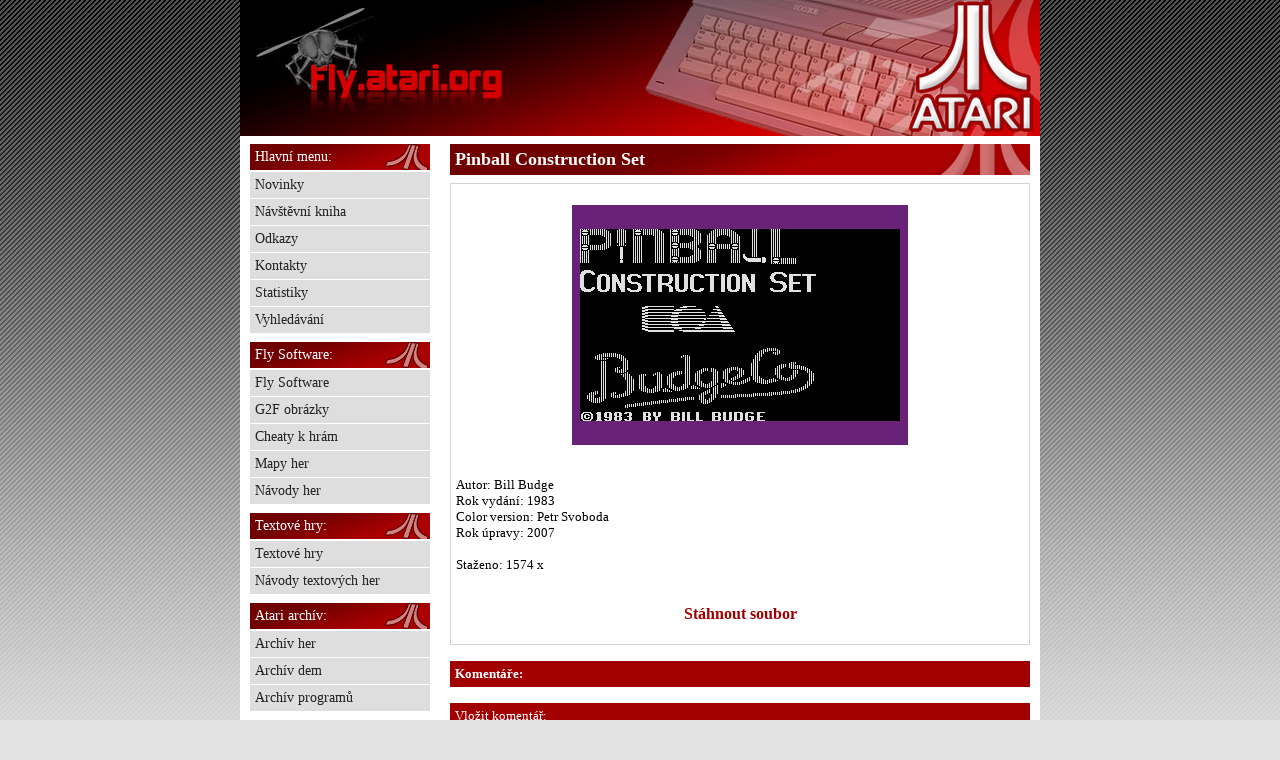

--- FILE ---
content_type: text/html; charset=UTF-8
request_url: https://atari.panprase.cz/?action=detail&co=1909
body_size: 1874
content:


<html>
<head>
<meta name="author" content="holyna (c) 2097 www.panprase.cz">
<meta name="ROBOTS" content="follow, all">
<link rel="shortcut icon" href="favicon.ico">
<META NAME="description" CONTENT="nejrozsáhlejší archiv českých textových her pro Atari...">
<META NAME="keywords" CONTENT="atari, textové hry, textovky, retro počítace">
<meta charset="UTF-8">
<base href='https://atari.panprase.cz/'><link href="styl.css" rel="stylesheet" type="text/css">
<title>Atari - Archiv českých textových her</title>
</head>
<body>


<center><div id='stranka'><div id='hlavicka'><div id='hlavicka_inside'><img src='pic/moucha.jpg'></div></div><div id='telicko'><div id='clanek_outbox'><center><div id='clanek'><h2 class='titulek'>Pinball Construction Set</h2><div class=gray_box><center><br /><img src='screenshots/pinball_construction_set.gif' border=0 width='336' height='240'></center><br /><br />Autor: Bill Budge<br>Rok vydání: 1983<br>Color version: Petr Svoboda<br>Rok úpravy: 2007<br><br />Staženo: 1574 x<br /><center><br /><br /><strong><a href='download.php?soubor=1909'><big>Stáhnout soubor</big></a></strong></center><br /></div><br /><div id='komentare'><div class='orange_ribbon'><strong>Komentáře:</strong></div><br /><div id='komentar_vlozit'></div><div class='orange_ribbon'>Vložit komentář:</div><div class='orange_box'>- Jméno komentujícího a text komentáře je povinný.<br />- Nejsou povoleny jakékoliv HTML tagy.<form method='post' action='index.php'><textarea name='com_komentar' rows='8' cols='80'></textarea><br /><input type='text' class='text' name='com_jmeno' value='' size='20'>Jméno<br /><input type='text' class='text' name='com_mail' value='' size='20'>Mail<br /><input class='text' size='20' type='text' name='vysledek'>Co dostaneme, když sečteme 8 a 2<input type='hidden' name='zadani' value='6c66'><input type='hidden' name='action' value='detail'><input type='hidden' name='co' value='1909'><input type='hidden' name='komentar' value='uloz'><br /><input type='submit' value='Odešli komentář'></form></div><br /></div></div></center></div></div><div id='navigace_outbox'><div id='navigace'><ul class='menu'><li class='header'>Hlavní menu:</li><li><a href='https://atari.panprase.cz?action=novinky'>Novinky</a></li><li><a href='https://atari.panprase.cz?action=guestbook'>Návštěvní kniha</a></li><li><a href='https://atari.panprase.cz?action=odkazy'>Odkazy</a></li><li><a href='https://atari.panprase.cz?action=kontakty'>Kontakty</a></li><li><a href='https://atari.panprase.cz?action=statistiky'>Statistiky</a></li><li><a href='https://atari.panprase.cz?action=hledej'>Vyhledávání</a></li></ul><ul class='menu'><li class='header'>Fly Software:</li><li><a href='https://atari.panprase.cz?action=fly'>Fly Software</a></li><li><a href='https://atari.panprase.cz?action=g2f'>G2F obrázky</a></li><li><a href='https://atari.panprase.cz?action=cheaty'>Cheaty k hrám</a></li><li><a href='https://atari.panprase.cz?action=mapa'>Mapy her</a></li><li><a href='https://atari.panprase.cz?action=navody-her'>Návody her</a></li></ul><ul class='menu'><li class='header'>Textové hry:</li><li><a href='https://atari.panprase.cz?action=textovky'>Textové hry</a></li><li><a href='https://atari.panprase.cz?action=navod'>Návody textových her</a></li></ul><ul class='menu'><li class='header'>Atari archív:</li><li><a href='https://atari.panprase.cz?action=archiv-hry'>Archív her</a></li><li><a href='https://atari.panprase.cz?action=archiv-dema'>Archív dem</a></li><li><a href='https://atari.panprase.cz?action=programy'>Archív programů</a></li></ul><ul class='menu'><li class='header'>Ostatní:</li><li><a href='https://atari.panprase.cz?action=hry-multi'>Hry pro multijoy</a></li><li><a href='https://atari.panprase.cz?action=lg-hry'>Hry pro light gun</a></li><li><a href='https://atari.panprase.cz?action=hry-pinball'>Pinballové hry</a></li><li><a href='https://atari.panprase.cz?action=hry-paddle'>Hry pro paddles</a></li><li><a href='https://atari.panprase.cz?action=trainery'>Cheatované hry</a></li></ul></ul><ul class='menu'><li class='header'>Komentáře ke hrám:</li><li><b><a href='https://atari.panprase.cz?action=detail&co=5416'>The Neverending Story cz</a></b><div class='orange_box'>No na Retropie jsem to fakt ne...<p align='right'>panprase - 3. 9. 2025</p></div></li><li><b><a href='https://atari.panprase.cz?action=detail&co=5416'>The Neverending Story cz</a></b><div class='orange_box'>Hrajeme s dcerkou tuhle hru a ...<p align='right'>Flyman - 13. 8. 2025</p></div></li><li><b><a href='https://atari.panprase.cz?action=detail&co=5514'>Pomsta Šíleného Ataristy</a></b><div class='orange_box'>V cem ?...<p align='right'>eF - 13. 2. 2024</p></div></li><li><b><a href='https://atari.panprase.cz?action=detail&co=5514'>Pomsta Šíleného Ataristy</a></b><div class='orange_box'>navod je chybny...<p align='right'>w1k - 5. 2. 2024</p></div></li><li><b><a href='https://atari.panprase.cz?action=detail&co=205'>Arabela 1</a></b><div class='orange_box'>Na atariwinplus to bezi uplne ...<p align='right'>FLYers - 15. 8. 2023</p></div></li><li><b><a href='https://atari.panprase.cz?action=detail&co=205'>Arabela 1</a></b><div class='orange_box'>Tak beru zpět - i jiná verze...<p align='right'>panprase - 29. 7. 2023</p></div></li><li><b><a href='https://atari.panprase.cz?action=detail&co=205'>Arabela 1</a></b><div class='orange_box'>No, to je otázka, ono se to n...<p align='right'>panprase - 29. 7. 2023</p></div></li><li><b><a href='https://atari.panprase.cz?action=detail&co=205'>Arabela 1</a></b><div class='orange_box'>Jak se správně spustí v ata...<p align='right'>om - 21. 7. 2023</p></div></li><li><b><a href='https://atari.panprase.cz?action=detail&co=6650'>Rychlé Šípy 2 - Stínadla se bouří (2021)</a></b><div class='orange_box'>Moc pěkná hra!...<p align='right'>Herní badatel - 14. 2. 2022</p></div></li><li><b><a href='https://atari.panprase.cz?action=detail&co=180'>Spellbound  cz</a></b><div class='orange_box'>Si myslím, že tu vůbec nikd...<p align='right'>panprase - 16. 1. 2022</p></div></li></ul>
</div></div><div id='extra'></div><div id='paticka'><div id='paticka_inside'>Nejrozsáhlejší archiv českých textových her pro osmibitové Atari.<br />Web spravuje: panprase aka holyna, Fly s Lukášem Bezděkem a design vytvořil Ajvngou...<br />Stránky běží na doméně <a href='http://www.panprase.cz'>panprase.cz</a> od roku 2006.</div></div></div><center>
</body>
</html>





